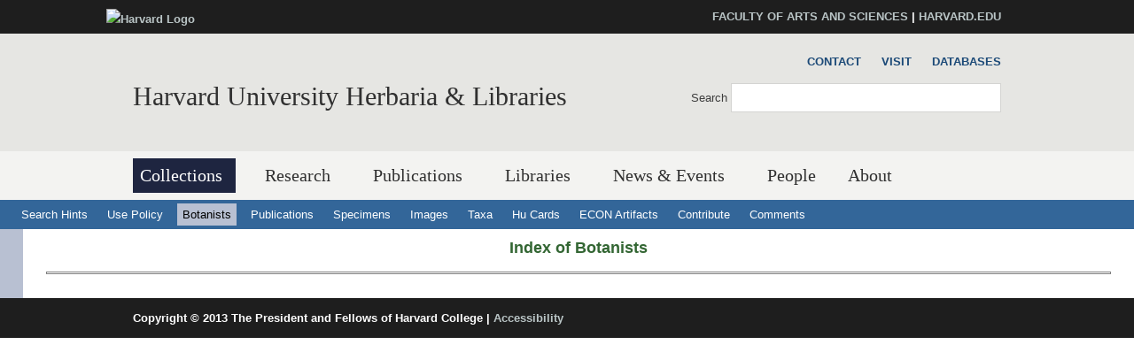

--- FILE ---
content_type: text/html
request_url: https://kiki.huh.harvard.edu/databases/botanist_search.php?mode=details&id=100273
body_size: 4950
content:
<!DOCTYPE html>
<html xmlns='http://www.w3.org/1999/xhtml' xml:lang='en' lang='en'>
<head>
	<meta http-equiv='content-type' content='text/html; charset=utf-8' />
    <meta property='og:type' content='university' />
    <meta property='og:title' content='Harvard University Herbaria &amp; Libraries' />
<link rel='shortcut icon' href='https://hwpi.harvard.edu/profiles/openscholar/themes/hwpi_classic/favicon.ico' type='image/vnd.microsoft.icon' />
	<title>HUH - Databases - Botanist Search</title>
    <meta name='viewport' content='width=device-width, initial-scale=1.0' />

<link type='text/css' rel='stylesheet' href='/css/hwpi/css_autocomplete_pbm0lsQQJ7A7WCCIMgxLho6mI_kBNgznNUWmTWcnfoE.css' media='all' />
<link type='text/css' rel='stylesheet' href='/css/hwpi/css_booknavigation_ueTLzD5nG-cUWCNxgvxnrujU5lN0jOXNNOXjbwGLMT0.css' media='all' />
<link type='text/css' rel='stylesheet' href='/css/hwpi/css__colorbox_4Cnbcv58osyNmwlNq65lb2j10SUGgMy5GBI44Cs5cko.css' media='all' />
<link type='text/css' rel='stylesheet' href='/css/hwpi/css__screen_ZA-CzvgM_hYQAxV3p2e2blh0OdJfEF_EIJ2yEh_Z9dU.css' media='screen' />
<link type='text/css' rel='stylesheet' href='/css/hwpi/css__print_qTBhov6j81VXwPEf5guTmDNsXK37qC0IaPAFtyW71lk.css' media='print' />
<link type='text/css' rel='stylesheet' href='/css/hwpi/css_messages_En_US41hhaF-_qfgf3V91TZA7_HTPvL-FMSrDwH_Tt0.css' media='all' />
    
<style media='print'>@import url('https://hwpi.harvard.edu/profiles/openscholar/themes/os_basetheme/css/print.css');</style>
    <link type='text/css' rel='stylesheet' href='https://hwpi.harvard.edu/profiles/openscholar/themes/hwpi_classic/flavors/ivy_accents/ivy_accents.css' media='all' />
    <link type='text/css' rel='stylesheet' href='https://hwpi.harvard.edu/profiles/openscholar/themes/hwpi_classic/flavors/ivy_accents/responsive.ivy.css' media='all' />
        <script type='text/javascript' src='/js/hwpi/jquery_from_hwpi.js'></script>
        <script type='text/javascript' src='/js/hwpi/js__rhiSuayLbtRqMHYTNEz5cOkIfup7XMCy0XrxzyE6zOI.js'></script>
        <script type='text/javascript'>
        </script>

        <script type="text/javascript">
jQuery.extend(Drupal.settings, {"basePath":"\/","pathPrefix":"herbaria\/","ajaxPageState":{"theme":"hwpi_classic","theme_token":"B2peLlHWVgl3MujkxO_-L1AVgD_yW5qJJftnZtO1lk8","js":{"profiles\/openscholar\/libraries\/respondjs\/respond.min.js":1,"profiles\/openscholar\/modules\/contrib\/jquery_update\/replace\/jquery\/1.8\/jquery.min.js":1,"misc\/jquery.once.js":1,"misc\/drupal.js":1,"profiles\/openscholar\/modules\/os\/theme\/os_colorbox.js":1,"profiles\/openscholar\/libraries\/colorbox\/jquery.colorbox-min.js":1,"profiles\/openscholar\/modules\/contrib\/colorbox\/js\/colorbox.js":1,"profiles\/openscholar\/modules\/contrib\/colorbox\/styles\/default\/colorbox_style.js":1,"profiles\/openscholar\/modules\/contrib\/colorbox\/js\/colorbox_inline.js":1,"profiles\/openscholar\/modules\/contrib\/nice_menus\/superfish\/js\/superfish.js":1,"profiles\/openscholar\/modules\/contrib\/nice_menus\/superfish\/js\/jquery.bgiframe.min.js":1,"profiles\/openscholar\/modules\/contrib\/nice_menus\/superfish\/js\/jquery.hoverIntent.minified.js":1,"profiles\/openscholar\/modules\/contrib\/nice_menus\/nice_menus.js":1,"profiles\/openscholar\/modules\/contrib\/views_slideshow\/js\/views_slideshow.js":1,"0":1,"profiles\/openscholar\/modules\/os\/modules\/os_ga\/os_ga.js":1,"profiles\/openscholar\/modules\/os\/theme\/os_dismiss.js":1,"profiles\/openscholar\/themes\/os_basetheme\/js\/os_base.js":1,"profiles\/openscholar\/themes\/hwpi_basetheme\/js\/css_browser_selector.js":1,"profiles\/openscholar\/themes\/hwpi_basetheme\/js\/matchMedia.js":1,"profiles\/openscholar\/themes\/hwpi_basetheme\/js\/eq.js":1,"profiles\/openscholar\/themes\/hwpi_basetheme\/js\/eq-os.js":1,"profiles\/openscholar\/themes\/hwpi_basetheme\/js\/scripts.js":1},"css":{"modules\/system\/system.base.css":1,"modules\/system\/system.menus.css":1,"modules\/system\/system.messages.css":1,"modules\/system\/system.theme.css":1,"modules\/book\/book.css":1,"profiles\/openscholar\/modules\/contrib\/calendar\/css\/calendar_multiday.css":1,"modules\/comment\/comment.css":1,"profiles\/openscholar\/modules\/contrib\/date\/date_api\/date.css":1,"profiles\/openscholar\/modules\/contrib\/date\/date_popup\/themes\/datepicker.1.7.css":1,"profiles\/openscholar\/modules\/contrib\/date\/date_repeat_field\/date_repeat_field.css":1,"modules\/field\/theme\/field.css":1,"profiles\/openscholar\/modules\/contrib\/mollom\/mollom.css":1,"modules\/node\/node.css":1,"profiles\/openscholar\/modules\/os\/modules\/os_slideshow\/os_slideshow.css":1,"profiles\/openscholar\/modules\/os\/modules\/os_slideshow\/os_slideshow_aspect_ratio_form.css":1,"modules\/search\/search.css":1,"modules\/user\/user.css":1,"profiles\/openscholar\/modules\/contrib\/views\/css\/views.css":1,"profiles\/openscholar\/modules\/contrib\/colorbox\/styles\/default\/colorbox_style.css":1,"profiles\/openscholar\/modules\/contrib\/ctools\/css\/ctools.css":1,"profiles\/openscholar\/modules\/contrib\/nice_menus\/nice_menus.css":1,"profiles\/openscholar\/modules\/contrib\/nice_menus\/nice_menus_default.css":1,"profiles\/openscholar\/modules\/contrib\/views_slideshow\/views_slideshow.css":1,"profiles\/openscholar\/modules\/contrib\/biblio\/biblio.css":1,"profiles\/openscholar\/themes\/hwpi_basetheme\/css\/responsive.base.css":1,"profiles\/openscholar\/themes\/hwpi_basetheme\/css\/responsive.layout.css":1,"profiles\/openscholar\/themes\/hwpi_basetheme\/css\/responsive.nav.css":1,"profiles\/openscholar\/themes\/hwpi_basetheme\/css\/responsive.slideshow.css":1,"profiles\/openscholar\/themes\/hwpi_basetheme\/css\/responsive.widgets.css":1,"profiles\/openscholar\/themes\/hwpi_classic\/css\/responsive.classic.css":1,"profiles\/openscholar\/themes\/adaptivetheme\/at_core\/css\/at.layout.css":1,"profiles\/openscholar\/themes\/os_basetheme\/css\/globals.css":1,"profiles\/openscholar\/themes\/hwpi_basetheme\/css\/hwpi.globals.css":1,"profiles\/openscholar\/themes\/hwpi_classic\/css\/hwpi_classic.css":1,"profiles\/openscholar\/themes\/os_basetheme\/css\/print.css":1,"profiles\/openscholar\/modules\/os\/theme\/os_dismiss.css":1,"profiles\/openscholar\/themes\/hwpi_classic\/flavors\/ivy_accents\/ivy_accents.css":1,"profiles\/openscholar\/themes\/hwpi_classic\/flavors\/ivy_accents\/responsive.ivy.css":1}},"colorbox":{"opacity":"0.85","current":"{current} of {total}","previous":"\u00ab Prev","next":"Next \u00bb","close":"Close","maxWidth":"98%","maxHeight":"98%","fixed":true,"mobiledetect":true,"mobiledevicewidth":"480px"},"jcarousel":{"ajaxPath":"\/herbaria\/jcarousel\/ajax\/views"},"nice_menus_options":{"delay":800,"speed":1},"os_ga":{"trackOutbound":1,"trackMailto":1,"trackDownload":1,"trackDownloadExtensions":"7z|aac|arc|arj|asf|asx|avi|bin|csv|docx?|exe|flv|gif|gz|gzip|hqx|jar|jpe?g|js|mp(2|3|4|e?g)|mov(ie)?|msi|msp|pdf|phps|png|ppt|qtm?|ra(m|r)?|sea|sit|tar|tgz|torrent|txt|wav|wma|wmv|wpd|xlsx?|xml|z|zip","trackNavigation":1},"ogContext":{"groupType":"node","gid":"92531"},"password":{"strengthTitle":"Password compliance:"},"type":"setting"});

        </script>
        
	<link rel='stylesheet' type='text/css' href='dbstyles.css'></link>	

        <link type="text/css" href="css/jquery-ui.css" rel="Stylesheet" />   
        <script type="text/javascript" src="js/jquery.js"></script>
        <script type="text/javascript" src="js/jquery-ui.js"></script>
    
</head>
<body class='html not-front not-logged-in one-sidebar sidebar-second page-node page-node- page-node-99711 node-type-page og-context og-context-node og-context-node-92531 navbar-on'>
  <div id='skip-link'>
    <a href='#main-content' class='element-invisible element-focusable' tabindex='1'>Skip to main content</a>
  </div>
<div id='allcontent'>
    
<!--FLEXIBLE ADMIN HEADER FOR USE BY SELECT GROUPS USING OS-->
    <div id='branding_header'>
        <div  class='branding-container clearfix'>
          <div class='branding-left'><a href='http://www.harvard.edu' ><img typeof='foaf:Image' src='https://hwpi.harvard.edu/profiles/openscholar/themes/hwpi_basetheme/images/harvard-logo.png' width='259' height='35' alt='Harvard Logo' /></a></div><div class='branding-right'><a href='http://www.fas.harvard.edu/' >FACULTY OF ARTS AND SCIENCES</a> | <a href='http://www.harvard.edu' >HARVARD.EDU</a></div>     </div>
    </div>

<div id='page' class='container page header-main header-right content-top content-right footer footer-right'>
    <div id='page-wrapper'>

					<!--header regions beg-->
			<header id='header' class='clearfix' role='banner'>
			 <div id='header-container'>
				 <div id='header-panels' class='at-panel gpanel panel-display three-col clearfix'>
					 <div class='region region-header-second'><div class='region-inner clearfix'><div id='block-boxes-site-info' class='block block-boxes block-boxes-os_boxes_site_info no-title' ><div class='block-inner clearfix'>  
                     <div class='block-content content'><div id='boxes-box-site_info' class='boxes-box'><div class='boxes-box-content'><h1><a href='http://www.huh.harvard.edu/'  class='active'>Harvard University Herbaria &amp; Libraries</a></h1>
    <p>
    </p></div></div></div>
  </div></div></div></div>					  					  <div class='region region-header-third'><div class='region-inner clearfix'><div id='block-os-secondary-menu' class='block block-os no-title' ><div class='block-inner clearfix'>  
  
  <div class='block-content content'><ul class='nice-menu nice-menu-down' id='nice-menu-secondary-menu'><li class='menu-3619 menu-path-node-99471  first   odd  '><a href='http://huh.harvard.edu/pages/contact' >Contact</a></li><li class='menu-3620 menu-path-node-99461   even  '><a href='http://huh.harvard.edu/pages/visit' >Visit</a></li><li class='menu-3604 menu-path-kikihuhharvardedu-databases-   odd   last '><a href='http://kiki.huh.harvard.edu/databases/' >Databases</a></li></ul>
</div>
  </div></div><div id='block-os-search-solr-site-search' class='block block-os-search-solr no-title' ><div class='block-inner clearfix'>  
  
  <div class='block-content content'><form action='https://huh.harvard.edu/search/site' method='post' id='search-block-form' accept-charset='UTF-8'><div><div class='container-inline'>
  <div class='form-item form-type-textfield form-item-search-block-form'>
  <label for='edit-search-block-form--2'>Search </label>
 <input title='Enter the terms you wish to search for.' type='search' id='edit-search-block-form--2' name='search_block_form' value='' size='15' maxlength='128' class='form-text' />
</div>
<div class='form-actions form-wrapper' id='edit-actions'><input type='submit' id='edit-submit' name='op' value='Search' class='form-submit' /></div><input type='hidden' name='form_build_id' value='form-2-0EE9t7nDtl9hRVx2rTRedX-IkvEpOTna-UAoieeUc' />
<input type='hidden' name='form_id' value='search_block_form' />
</div></div></form></div>
  </div></div></div></div>					  				 </div>
			  </div>
		  </header>
      <!--header regions end-->        

				  <!--main menu region beg-->
<div id='menu-bar' class='nav clearfix'>
<nav id='block-os-primary-menu' class='block block-os no-title menu-wrapper menu-bar-wrapper clearfix' >  
 
<ul class='nice-menu nice-menu-down' id='nice-menu-primary-menu'>
<li class='menu-3564 menuparent  menu-path-node-98801  first   odd  '><a href='http://huh.harvard.edu/pages/collections'  title='' class='active active'>Collections</a>
<ul>
  <li class='menu-3600 menu-path-node-98996  first   odd  '><a href='http://huh.harvard.edu/pages/herbaria'  title=''>Herbaria</a></li>
  <li class='menu-3601 menu-path-node-99001   even  '><a href='http://huh.harvard.edu/pages/digital-resources'  title=''>Digital Resources</a></li>
  <li class='menu-3602 menu-path-node-99006   odd   last '><a href='http://huh.harvard.edu/pages/use'  title=''>Use Policies</a></li>
</ul>
</li>
<li class='menu-3565 menuparent  menu-path-node-98811   even   active-trail'><a href='http://huh.harvard.edu/pages/research'  title='' >Research</a>
<ul>
  <li class='menu-3630 menu-path-node-99711  first   odd  '><a href='http://huh.harvard.edu/pages/taxonomy'  title=''>Taxonomy</a></li>
  <li class='menu-6062 menu-path-node-205581   even  '><a href='http://huh.harvard.edu/floristics-and-monography'  title=''>Floristics &amp; Monography</a></li>
  <li class='menu-3631 menu-path-node-99726   odd  '><a href='http://huh.harvard.edu/pages/plant-fungal-phylogenetics'  title=''>Plant &amp; Fungal Phylogenetics</a></li>
  <li class='menu-6061 menu-path-node-205661   even  '><a href='http://huh.harvard.edu/paleobotany'  title=''>Paleobotany</a></li>
  <li class='menu-6353 menu-path-node-229251   odd  '><a href='http://huh.harvard.edu/plant-speciation-and-local-adaptation'  title=''>Plant Speciation and Local Adaptation</a></li>
  <li class='menu-6354 menu-path-node-232531   even   last '><a href='http://huh.harvard.edu/forest-ecosystem-carbon-dynamics'  title=''>Forest Ecosystem Carbon Dynamics</a></li>
</ul>
</li>
<li class='menu-5387 menuparent  menu-path-node-141961   odd  '><a href='http://huh.harvard.edu/pages/publications'  title=''>Publications</a>
<ul>
  <li class='menu-5804 menu-path-node-141986  first   odd  '><a href='http://huh.harvard.edu/pages/publications-about'  title=''>About HPB</a></li>
  <li class='menu-5805 menu-path-node-141976   even  '><a href='http://huh.harvard.edu/pages/orders-access'  title=''>Orders &amp; Access</a></li>
  <li class='menu-5806 menu-path-node-141971   odd   last '><a href='http://huh.harvard.edu/pages/manuscript-preparation'  title=''>For Authors</a></li>
</ul>
</li>
<li class='menu-4113 menuparent  menu-path-node-110296   even  '><a href='http://huh.harvard.edu/libraries'  title=''>Libraries</a>
<ul>
  <li class='menu-4657 menuparent  menu-path-node-134106  first   odd  '><a href='http://huh.harvard.edu/pages/libraries-collections'  title=''>Libraries&#039; Collections</a>
 <ul>
  <li class='menu-4654 menu-path-libharvardedu-  first   odd  '><a href='http://lib.harvard.edu/' >Harvard&#039;s Online Library Catalog (HOLLIS)</a></li>
  <li class='menu-4662 menu-path-node-134096   even  '><a href='http://huh.harvard.edu/pages/archives' >Archives Collections</a></li>
  <li class='menu-4671 menu-path-node-138056   odd   last '><a href='http://huh.harvard.edu/pages/digital-collections-0' >Digital Collections</a></li>
  </ul>
  </li>
<li class='menu-4660 menuparent  menu-path-node-134126   even  '><a href='http://huh.harvard.edu/pages/use-libraries'  title=''>Use of the Libraries</a>
  <ul>
     <li class='menu-4666 menu-path-node-137936  first   odd  '><a href='http://huh.harvard.edu/pages/hours-directions'  title=''>Hours</a></li>
     <li class='menu-4658 menu-path-node-134111   even  '><a href='http://huh.harvard.edu/pages/resources' >Resources</a></li>
     <li class='menu-4659 menu-path-node-134116   odd  '><a href='http://huh.harvard.edu/pages/services' >Services</a></li>
     <li class='menu-4668 menu-path-node-137946   even   last '><a href='http://huh.harvard.edu/pages/permission-publish'  title=''>Permissions</a></li>
 </ul>
 </li>
 <li class='menu-4673 menu-path-people-taxonomy-term-18916   odd  '><a href='http://huh.harvard.edu/association/libraries'  title=''>Libraries Staff</a></li>
 <li class='menu-4661 menu-path-node-134136   even   last '><a href='http://huh.harvard.edu/pages/online-exhibits'  title=''>Online Exhibits</a></li>
</ul>
</li>
<li class='menu-4141 menuparent  menu-path-node-113866   odd  '><a href='http://huh.harvard.edu/pages/news-events'  title=''>News &amp; Events</a>
<ul>
  <li class='menu-4142 menu-path-news  first   odd  '><a href='http://huh.harvard.edu/news' >News</a></li>
  <li class='menu-5072 menu-path-node-146976   even   last '><a href='http://huh.harvard.edu/events'  title=''>Events</a></li>
</ul></li>
<li class='menu-22536 menu-path-people   even  '><a href='http://huh.harvard.edu/people'  title='List of people'>People</a></li>
<li class='menu-3610 menuparent  menu-path-node-99451   odd   last '><a href='http://huh.harvard.edu/pages/about'  title=''>About</a>
<ul>
  <li class='menu-3621 menu-path-node-99461  first   odd  '><a href='http://huh.harvard.edu/pages/visit' >Visit</a></li>
  <li class='menu-3622 menu-path-node-99471   even  '><a href='http://huh.harvard.edu/pages/contact' >Contact</a></li>
  <li class='menu-3623 menu-path-node-99476   odd   last '><a href='http://huh.harvard.edu/pages/history' >History</a></li>
</ul></li>
</ul>
 

  </nav></div>		  <!--main menu region end-->
        

		<!-- header code ends -->

	
<div id='nav2'>
  <ul>
    <li><a href='addenda.html'>Search Hints</a></li>
    <li><a href='addenda.html#policy'>Use Policy</a></li>
    <li><a href='botanist_index.html'  class='active' >Botanists</a></li>
    <li><a href='publication_index.html'  >Publications</a></li>
    <li><a href='specimen_index.html'  >Specimens</a></li>
    <li><a href='image_search.php'  >Images</a></li>
    <li><a href='taxon_search.php' >Taxa</a></li>
    <li><a href='http://flora.huh.harvard.edu/HuCards/'>Hu Cards</a></li>
    <li><a href='http://econ.huh.harvard.edu/'>ECON Artifacts</a></li>
    <li><a href='add_correct.html'>Contribute</a></li>
    <li><a href='comment.html'>Comments</a></li>
    
  </ul>
</div>  <!-- nav2 ends -->		

		
<div id='main'>
   <!-- main content begins -->
   <a name='main-content'></a>
   <div id='main_text_wide'>
   <div id='title'>
      <h3><a href='botanist_index.html'>Index of Botanists</a></h3>
   </div>
<table></table><hr />
   </div>
</div>
	<!-- main content ends -->

<div id="extradiv"></div>

  <!--FLEXIBLE ADMIN FOOTER FOR USE BY SELECT GROUPS USING OS-->
  <div id="branding_footer">
        <div class="branding-container">
        <div class="copyright"><span class="harvard-copyright">Copyright &copy; 2013 The President and Fellows of Harvard College</span> | <a href="http://accessibility.harvard.edu/" >Accessibility</a></div>       </div>
  </div>

</div> <!-- all content div tag ends -->
  </body>
</html>